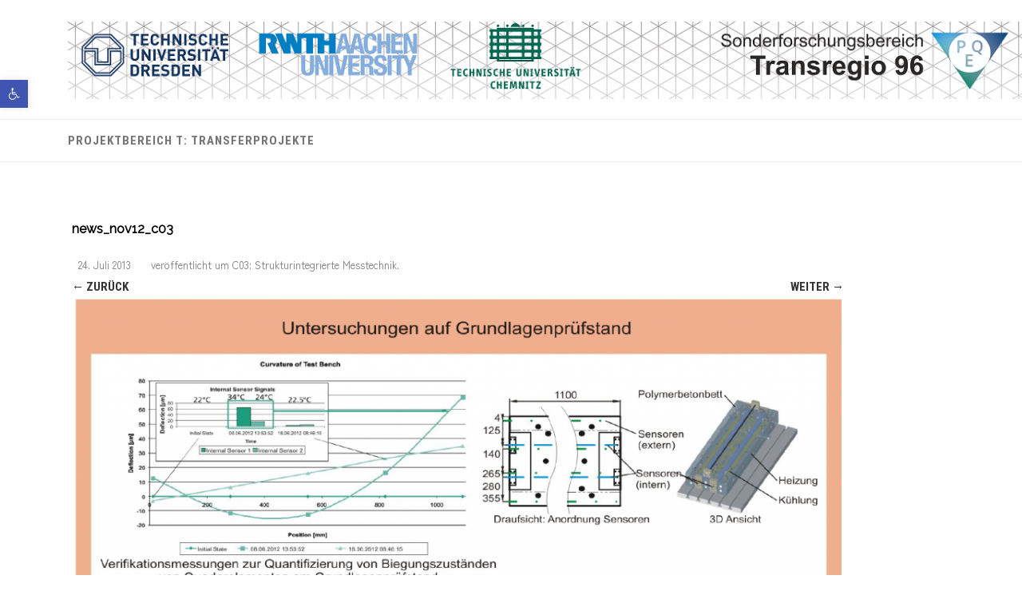

--- FILE ---
content_type: text/css
request_url: https://transregio96.webspace.tu-dresden.de/wp-content/themes/agama-blue_SFB/style.css?ver=1.1.1
body_size: 2026
content:
/*
Theme Name: Agama Blue
Theme URI: http://www.theme-vision.com/agama-blue/
Description: Agama Blue is child theme of Agama. Powered by Bootstrap 4 framework. Check demo: http://demo.theme-vision.com/
Version: 1.1.1
Author: ThemeVision
Author URI: http://www.theme-vision.com/
Template: agama
Template Version: 1.4.4
Tags: one-column, two-columns, right-sidebar, left-sidebar, grid-layout, flexible-header, accessibility-ready, buddypress, custom-background, custom-header, custom-logo, custom-menu, custom-colors, editor-style, featured-image-header, featured-images, full-width-template, footer-widgets, microformats, post-formats, rtl-language-support, sticky-post, theme-options, threaded-comments, translation-ready, blog, e-commerce, education, entertainment, holiday
Text Domain: agama-blue
License: GNU General Public License v2 or later
License URI: http://www.gnu.org/licenses/gpl-2.0.html
*/

body.home.blog .vision-row {
    padding-top: 0;
}

.center { text-align: center !important; }

/* Navigations Global
 *----------------------------------------------*/
 nav[role="navigation"] a, 
 a[rel="next"], 
 a[rel="prev"] { 
	font-family: 'Roboto Condensed', sans-serif; 
	font-size: 15px !important;
	font-weight: 700;
}

/* Sticky Navigation
 *----------------------------------------------*/
 .site-header .sticky-header nav a { color: #00a4d0; }
 
 /* Heading Block - with Subtitle
  *----------------------------------------------*/
.heading-block { margin-bottom: 50px; }
.heading-block h1,
.heading-block h2,
.heading-block h3,
.heading-block h4,
.emphasis-title h1,
.emphasis-title h2 {
	margin-bottom: 0;
	font-weight: 700;
	text-transform: uppercase;
	letter-spacing: 1px;
	color: #333;
}
.emphasis-title h1,
.emphasis-title h2 {
	font-weight: 400;
	letter-spacing: 0;
	text-transform: none;
}
.heading-block h1 { font-size: 32px; }
.heading-block h2 { font-size: 30px; }
.heading-block h3 { font-size: 26px; }
.heading-block h4 {
	font-size: 20px;
	font-weight: 700;
}
.heading-block > span:not(.before-heading) {
	display: block;
	margin-top: 10px;
	font-weight: 300;
	color: #777;
}
.heading-block .before-heading { margin-bottom: 7px; }
.heading-block.center > span,
.heading-block.title-center > span,
.center .heading-block > span {
	max-width: 700px;
	margin-left: auto;
	margin-right: auto;
}
.heading-block h1 + span { font-size: 24px; }
.heading-block h2 + span { font-size: 22px; }
.heading-block h3 + span,
.heading-block h4 + span { font-size: 20px; }
.heading-block ~ p:not(.lead) { font-size: 15px; }
.heading-block:after {
	content: '';
	display: block;
	margin-top: 30px;
	width: 40px;
	border-top: 2px solid #444;
}
.center .heading-block:after,
.heading-block.center:after,
.heading-block.title-center:after { margin: 30px auto 0; }
.heading-block.noborder:after,
.heading-block.nobottomborder:after { display: none; }
.heading-block.border-color:after { border-color: #1ABC9C; }

/* Blog
 *----------------------------------------------*/
.section-blog {
    position: absolute;
    margin: 0;
    padding: 60px 0;
    background-color: #F9F9F9;
    overflow: hidden;
	left: 0;
	width: 100%;
	height: 178px;
}
.container-blog { 
	margin-top: 230px; 
	margin-bottom: 50px; 
}
.container-blog .article-wrapper {
    margin-bottom: 0 !important;
    border-bottom: none !important;
}
.container-blog .more-link {
	margin-top: 20px;
}
#posts { position: relative; }
.entry {
	position: relative;
	margin: 0 0 50px;
	padding: 0 0 50px;
	border-bottom: 2px solid #F5F5F5;
}
.entry-image { margin-bottom: 30px; }
.entry-image,
.entry-image > a,
.entry-image .slide a,
.entry-image img {
	display: block;
	position: relative;
	width: 100%;
	height: auto;
}
.entry-image iframe { display: block; }
.entry-image img { border-radius: 3px; }
.entry-title h2 {
	margin: 0;
	font-size: 24px;
	font-weight: 600;
	text-transform: uppercase;
	letter-spacing: 1px;
}
.entry-title h2 a { color: #333; }
.entry-title h2 a:hover { color: #1ABC9C; }
.entry-meta {
	margin: 10px -10px -15px 0;
	list-style: none;
}
.single-post .entry-meta { margin-bottom: 20px; }
.entry-meta li {
	float: left;
	font-size: 13px;
	line-height: 14px;
	margin: 0 10px 15px 0;
	color: #999;
	font-family: 'Crete Round', serif;
	font-style: italic;
}
.entry-meta li:before {
	content: '/';
	display: inline-block;
	margin-right: 10px;
	opacity: 0.5
}
.entry-meta li i {
	position: relative;
	top: 1px;
	font-size: 14px;
	margin-right: 3px;
}
.entry-meta li a { color: #999; }
.entry-meta li:first-child:before { display: none; }
.entry-meta li ins {
	font-weight: 600;
	text-decoration: none;
}
.entry-c {
	position: relative;
	overflow: hidden;
}
#posts .entry-content { margin-top: 30px; }
.single-post .entry-content .entry-image { max-width: 350px; }
.entry-content { position: relative; }
.entry-link {
	display: block;
	background-color: #F5F5F5;
	padding: 30px 0;
	text-align: center;
	color: #444;
	font-family: 'Raleway', sans-serif;
	text-transform: uppercase;
	letter-spacing: 1px;
	font-size: 24px;
	font-weight: 700;
	border-radius: 3px;
}
body:not(.device-touch) .entry-link {
	-webkit-transition: background-color .3s ease-in-out;
	-o-transition: background-color .3s ease-in-out;
	transition: background-color .3s ease-in-out;
}
.entry-link:hover {
	color: #FFF;
	background-color: #1ABC9C;
	text-shadow: 1px 1px 1px rgba(0,0,0,0.2);
}
.entry-link span {
	display: block;
	margin-top: 5px;
	font-family: 'Crete Round', serif;
	font-style: italic;
	font-weight: normal;
	text-transform: none;
	letter-spacing: 0;
	font-size: 14px;
	color: #AAA;
}
.entry-link:hover span { color: #EEE; }
.entry blockquote p {
	font-weight: 400;
	font-family: 'Crete Round', serif;
	font-style: italic;
}
.container-blog #nav-below {
    margin: 0;
}
#nav-below {
    margin-top: 30px;
}
 
/* Individual Post
 *----------------------------------------------*/
.ipost { margin-bottom: 40px; }
.ipost .entry-image img { 
	border-radius: 0; 
	width: 262.5px;
	height: 197px;
}
.ipost .entry-title h3,
.ipost .entry-title h4 {
	margin: 0;
	font-size: 16px;
	font-weight: 600;
	height: 30px;
}
.ipost .entry-title h4 { font-size: 15px; }
.ipost .entry-title h3 a,
.ipost .entry-title h4 a { color: #333; }
.ipost .entry-meta { margin-right: -10px; }
.ipost .entry-meta li {
	font-size: 13px;
	margin-right: 10px;
}
.ipost .entry-content { margin-top: 20px; }
.ipost .entry-content p { margin-bottom: 0; }